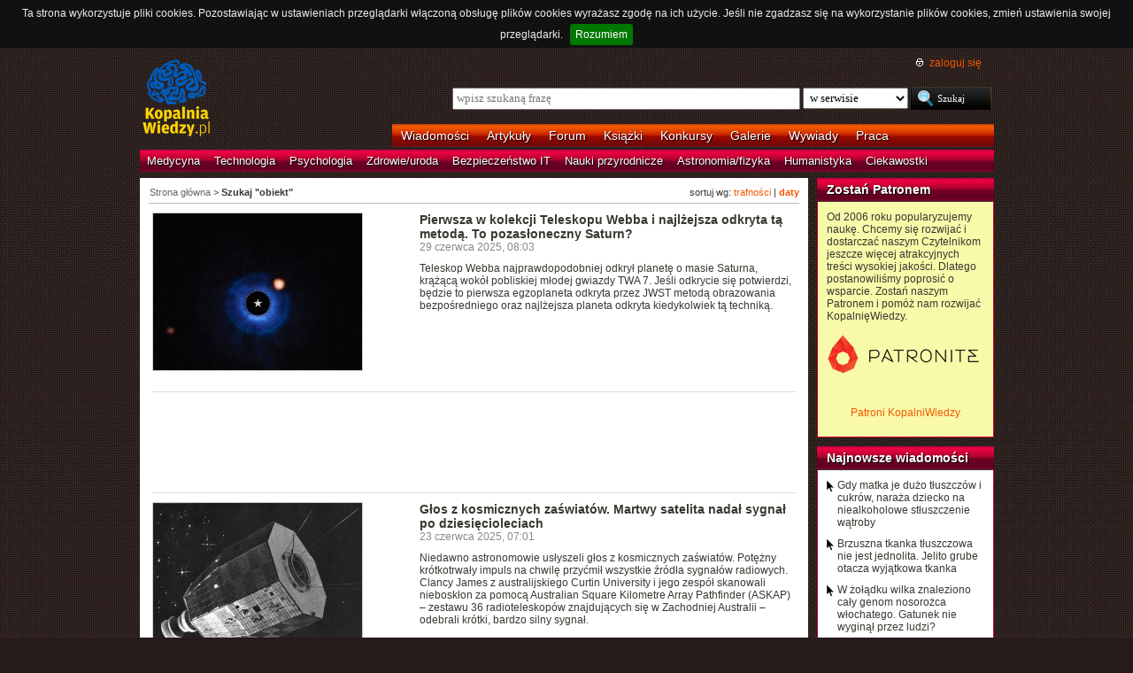

--- FILE ---
content_type: text/html; charset=UTF-8
request_url: https://kopalniawiedzy.pl/szukaj/obiekt,0,2,1
body_size: 8604
content:
<!DOCTYPE html>
<html lang="pl">
<head>
    <meta http-equiv="Content-type" content="text/html; charset=utf-8" />
    <meta name="description" content="Najświeższe informacje naukowe i techniczne. Najnowsze osiągnięcia, najważniejsze odkrycia, wynalazki, które zmieniają świat.">
    <meta name="keywords" content="biologia, technologie, medycyna, psychologia, ciekawostki, odkrycia, wynalazki, nauka, informacje, informacje naukowe, informacje techniczne">
    <title>Szukaj "obiekt" | KopalniaWiedzy.pl</title>
        <link rel="shortcut icon" type="image/ico" href="/favico.ico" />
    <link href="https://www.google.com/+kopalniawiedzy" rel="publisher" />
    <meta name="viewport" content="width=device-width, initial-scale=1, maximum-scale=1">
    <link rel="stylesheet" type="text/css" href="/media/css/styles.min.css?v=8" />
<link rel="stylesheet" type="text/css" href="/media/css/fluid.min.css" />
<script type="text/javascript" src="https://code.jquery.com/jquery-1.9.1.min.js"></script>
<script type="text/javascript" src="https://code.jquery.com/ui/1.10.3/jquery-ui.min.js"></script>
<script type="text/javascript" src="/media/js/jquery.cookie.js"></script>
<script type="text/javascript" src="/media/js/jquery.cookiebar.js"></script>
    <script>
        if (window.top.location != window.self.location) {
            top.window.location.href = window.self.location;
        }
    </script>
    <script type="text/javascript">
        $(function(){
            $('#search-where').change(function(){
                console.log($(this).val());
               if ($(this).val() == 4) {
                   $('#search-form').attr('action', 'https://forum.kopalniawiedzy.pl/index.php?app=core&module=search&do=search&fromMainBar=1');
               } else {
                   $('#search-form').attr('action', '/szukaj');
               }
            });
        });

        function recommend(id)
        {
            $.post('/ajax/recommend', {id_object: id}, function(data) {
                if(!data.success) {
                    console.log(data.message);
                } else {
                    $('.recommend').remove();
                    $('.sexy-bookmarks').prepend(data.content);
                }
            }, 'json');
        }

        $(document).ready(function(){
            $.cookieBar();
        });

    </script>
<script async src="//pagead2.googlesyndication.com/pagead/js/adsbygoogle.js"></script>
<script>
     (adsbygoogle = window.adsbygoogle || []).push({
          google_ad_client: "ca-pub-5741557688388093",
          enable_page_level_ads: true
     });
</script>
</head>
<!--[if IE 7]><body class="ie7"><![endif]-->
<!--[if IE 8]><body class="ie8"><![endif]-->
<!--[if IE 9]><body class="ie9"><![endif]-->
<!--[if gt IE 9]><!--><body><!--<![endif]-->
    <!-- Global site tag (gtag.js) - Google Analytics -->
    <script async src="https://www.googletagmanager.com/gtag/js?id=UA-727238-5"></script>
    <script>
        window.dataLayer = window.dataLayer || [];
        function gtag(){dataLayer.push(arguments);}
        gtag('js', new Date());

        gtag('config', 'UA-727238-5');
    </script>
    <script async src="https://www.googletagmanager.com/gtag/js?id=UA-27191270-1"></script>
    <script>
        window.dataLayer = window.dataLayer || [];
        function gtag(){dataLayer.push(arguments);}
        gtag('js', new Date());

        gtag('config', 'UA-27191270-1');
    </script>

    <!-- Clarity tracking code for http://kopalniawiedzy.pl/ -->
    <script>
        (function(c,l,a,r,i,t,y){
	    c[a]=c[a]||function(){(c[a].q=c[a].q||[]).push(arguments)};
	    t=l.createElement(r);t.async=1;t.src="https://www.clarity.ms/tag/"+i;
	    y=l.getElementsByTagName(r)[0];y.parentNode.insertBefore(t,y);
	})(window, document, "clarity", "script", "569xstz8pg");
    </script>

    <div class="content-wrapper ui-helper-clearfix">

                <div class="header">
            <div class="user-info">
                <a href="/" title="Przejdź do strony głównej KopalniaWiedzy.pl" class="logo">
                   <!--img src="/media/img/kopalniawiedzy-logo.png" alt="KopalniaWiedzy.pl" /-->
                   <img src="/media/img/kopalnia_wiedzyUKR.png" alt="KopalniaWiedzy.pl" /> 
		</a>

                <form action="/szukaj" method="post" class="search-form" id="search-form">
                    <p>
                        <a href="https://forum.kopalniawiedzy.pl/index.php?/login/" title="" class="icon icon-login">zaloguj się</a>
                    </p>
                    <input type="text" name="search_term" class="phrase" placeholder="wpisz szukaną frazę" />
                    <select name="where" class="search-where" id="search-where">
                        <option value="0">w serwisie</option>
                        <option value="1">w wiadomościach</option>
                        <option value="2">w artykułach</option>
                        <!--option value="3">w blogach</option-->
                        <option value="4">w treści forum</option>
                    </select>
                    <input type="submit" class="search-submit" value="Szukaj" />
                </form>
                <ul class="top-bar">
                    <li><a href="/wiadomosci">Wiadomości</a></li>
                    <li><a href="/artykuly">Artykuły</a></li>
                    <li><a href="https://forum.kopalniawiedzy.pl">Forum</a></li>
                                                            <li><a href="/ksiazki">Książki</a></li>
                    <li><a href="/konkursy">Konkursy</a></li>
                    <li><a href="/galeria">Galerie</a></li>
                    <li><a href="/wywiady">Wywiady</a></li>
                                        <li class="drop">
                        <a id="pracuj">Praca</a>
                        <ul class="nav-menu">
                            <li><a href="https://www.pracuj.pl/" rel="nofollow">Oferty pracy Pracuj.pl</a></li>
                            <li><a href="https://theprotocol.it/" rel="nofollow">Oferty pracy The Protocol</a></li>
			    <li><a href="https://jobicon.pracuj.pl/" rel="nofollow">JOBICON</a></li>
			    <li><a href="https://dlafirm.pracuj.pl/" rel="nofollow">dlafirm.pracuj.pl</a></li>
			    <li><a href="https://erecruiter.pl/" rel="nofollow">System HR</a></li>
			    <li><a href="https://blog.theprotocol.it/" rel="nofollow">Branża IT</a></li>
                            <li><a href="https://hr.theprotocol.it/" rel="nofollow">Dodaj ogłoszenie o pracę it</a></li>
                        </ul>
                    </li>
                </ul>
            </div>
            <ul class="bottom-bar">
                <li><a href="/wiadomosci/medycyna" class="medycyna" title="Medycyna">Medycyna</a></li>
                <li><a href="/wiadomosci/technologia" class="technologia" title="Technologia">Technologia</a></li>
                <li><a href="/wiadomosci/psychologia" class="psychologia" title="Psychologia">Psychologia</a></li>
                <li><a href="/wiadomosci/zdrowie-uroda" class="zdrowie-uroda" title="Zdrowie/uroda">Zdrowie/uroda</a></li>
                <li><a href="/wiadomosci/bezpieczenstwo-it" class="bezpieczenstwo-it" title="Bezpieczeństwo IT">Bezpieczeństwo IT</a></li>
                <li><a href="/wiadomosci/nauki-przyrodnicze" class="nauki-przyrodnicze" title="Nauki przyrodnicze">Nauki przyrodnicze</a></li>
                <li><a href="/wiadomosci/astronomia-fizyka" class="astronomia-fizyka" title="Astronomia/fizyka">Astronomia/fizyka</a></li>
                <li><a href="/wiadomosci/humanistyka" class="humanistyka" title="Humanistyka">Humanistyka</a></li>
                <li><a href="/wiadomosci/ciekawostki" class="ciekawostki" title="Ciekawostki">Ciekawostki</a></li>
            </ul>
        </div>

        <!-- left rail start -->
        <div class="left-rail article-rail">
            <div class="breadcrumbs">
                    <p>sortuj wg: <a href="/szukaj/obiekt,0,2,0">trafności</a> | <a href="/szukaj/obiekt,0,2,1"><strong>daty</strong></a></p>

<span itemscope itemtype="http://data-vocabulary.org/Breadcrumb"><a href="/" itemprop="url"><span itemprop="title">Strona główna</span></a></span> &gt;
                    <strong itemscope itemtype="http://data-vocabulary.org/Breadcrumb"><span itemprop="title">Szukaj "obiekt"</span></strong>
                                </div>
            <div class="article-contents article-list ui-helper-clearfix">
                                <div class="ui-helper-clearfix">
                    <a href="/TWA-7-planeta-gwiazda-Saturn-Jowisz,37935" class="article-list-img"><img src="/media/lib/612/n-nowysaturn-e5ad7bf975398ece3804b3c2f387d52d.jpg" border="0" width="236" alt=""></a>                    <div class="article-list-content article-list-fixed">
                        <h3><a href="/TWA-7-planeta-gwiazda-Saturn-Jowisz,37935" class="title">Pierwsza w kolekcji Teleskopu Webba i najlżejsza odkryta tą metodą. To pozasłoneczny Saturn?</a></h3>
                        <span class="time">29 czerwca 2025, 08:03</span>
                        <p>Teleskop Webba najprawdopodobniej odkrył planetę o masie Saturna, krążącą wokół pobliskiej młodej gwiazdy TWA 7. Jeśli odkrycie się potwierdzi, będzie to pierwsza egzoplaneta odkryta przez JWST metodą obrazowania bezpośredniego oraz najlżejsza planeta odkryta kiedykolwiek tą techniką.</p>
                    </div>
                </div>
                <hr />
                                <div class="ui-helper-clearfix">
                    <script async src="//pagead2.googlesyndication.com/pagead/js/adsbygoogle.js"></script>
<!-- Leaderboard / above text / other -->
<ins class="adsbygoogle"
     style="display:inline-block;width:728px;height:90px"
     data-ad-client="ca-pub-5741557688388093"
     data-ad-slot="3257251035"></ins>
<script>
    (adsbygoogle = window.adsbygoogle || []).push({});
</script>                </div>
                <hr />
                                <div class="ui-helper-clearfix">
                    <a href="/Relay-2-satelita-sygnal-NASA,37909" class="article-list-img"><img src="/media/lib/611/n-relay1-0a9948b0901e347a3fa9d3561c9665cc.jpg" border="0" width="236" alt=""></a>                    <div class="article-list-content article-list-fixed">
                        <h3><a href="/Relay-2-satelita-sygnal-NASA,37909" class="title">Głos z kosmicznych zaświatów. Martwy satelita nadał sygnał po dziesięcioleciach</a></h3>
                        <span class="time">23 czerwca 2025, 07:01</span>
                        <p>Niedawno astronomowie usłyszeli głos z kosmicznych zaświatów. Potężny krótkotrwały impuls na chwilę przyćmił wszystkie źródła sygnałów radiowych. Clancy James z australijskiego Curtin University i jego zespół skanowali nieboskłon za pomocą Australian Square Kilometre Array Pathfinder (ASKAP) – zestawu 36 radioteleskopów znajdujących się w Zachodniej Australii – odebrali krótki, bardzo silny sygnał.</p>
                    </div>
                </div>
                <hr />
                                <div class="ui-helper-clearfix">
                    <a href="/moneta-Anglia-Wschodnia-szyling-Anglosasi,37901" class="article-list-img"><img src="/media/lib/610/n-figure-1a-6226505fad731bee645eff64e6d558f7.jpg" border="0" width="236" alt=""></a>                    <div class="article-list-content article-list-fixed">
                        <h3><a href="/moneta-Anglia-Wschodnia-szyling-Anglosasi,37901" class="title">Znaleziony niedawno królewski szyling to najstarsza anglosaska moneta Anglii Wschodniej</a></h3>
                        <span class="time">17 czerwca 2025, 07:43</span>
                        <p>Wyjątkowa złota moneta królewska znaleziona w pobliżu Norwich, łączy ikonografię chrześcijańską i pogańską. To prawdopodobnie pierwowzór złotych szylingów i najstarsza anglosaska moneta znaleziona w Anglii Wschodniej. Adrian Marsden, oficjalny numizmatyk hrabstwa Norfolk, mówi, że bez wątpienia mamy tutaj do czynienia z nieznanym wcześniej typem monety, która została wybita w czasach, gdy w VII wieku pogańskie wierzenia Anglów i Sasów zaczęły ustępować chrześcijaństwu. Znalezisko jest tak znaczące, że to dopiero druga moneta w hrabstwie, którą uznano za skarb.</p>
                    </div>
                </div>
                <hr />
                                <div class="ui-helper-clearfix">
                    <a href="/soczewki-kontaktowe-podczerwien,37864" class="article-list-img"><img src="/media/lib/609/n-podczerw-bf7e4eb83ea6f4d4431350bd05126b89.jpg" border="0" width="236" alt=""></a>                    <div class="article-list-content article-list-fixed">
                        <h3><a href="/soczewki-kontaktowe-podczerwien,37864" class="title">Chińczycy stworzyli soczewki kontaktowe do widzenia w ciemnościach</a></h3>
                        <span class="time">26 maja 2025, 09:43</span>
                        <p>Ludzkie oko rejestruje światło widzialne o długości fali od ok. 380 do ok. 750 nanometrów. Nie widzimy podczerwieni, której zakres rozciąga się od ok. 780 nm. Chińscy naukowcy poinformowali o opracowaniu soczewek kontaktowych, który pozwalają na widzenie w podczerwieni. W przeciwieństwie do innych urządzeń, soczewki nie wymagają zasilania, można ich dyskretnie używać, a korzystać z nich można nawet z zamkniętymi oczami. Jako że podczerwień to głównie promieniowanie cieplne, a każdy <span class="highlight"> obiekt </span> w naszym otoczeniu ma wysoką temperaturę, soczewki pozwalają ni mniej, ni więcej, tylko widzieć w ciemności.</p>
                    </div>
                </div>
                <hr />
                                <div class="ui-helper-clearfix">
                    <a href="/2017-OF210-planeta-karlowata-Uklad-Sloneczny,37862" class="article-list-img"><img src="/media/lib/609/n-planeta-816af7a3341163a861f0b2b3e7f96c3b.jpg" border="0" width="236" alt=""></a>                    <div class="article-list-content article-list-fixed">
                        <h3><a href="/2017-OF210-planeta-karlowata-Uklad-Sloneczny,37862" class="title">To nieznana planeta karłowata? Interesujące odkrycie na krawędziach Układu Słonecznego</a></h3>
                        <span class="time">23 maja 2025, 08:55</span>
                        <p>Sihao Cheng z Institute for Advanced Study oraz Jiaxuan Li i Eritas Yang z Princeton University informują o odkryciu na krawędzi Układu Słonecznego niezwykłego obiektu transneptunowego 2017 OF201. Niewykluczone, że jest on na tyle duży, by zaliczyć go do planet karłowatych, zatem do tej klasy obiektów, co Pluton. Jest to jeden z najbardziej odległych widocznych obiektów Układu Słonecznego.</p>
                    </div>
                </div>
                <hr />
                                <div class="ui-helper-clearfix">
                    <a href="/planeta-kometa-tranzyt-rozpad-BD-plus-05-4868-Ab,37806" class="article-list-img"><img src="/media/lib/607/n-mit-disintegrate-planet-01-press-45f4953c6d0cd9b725eb4d73b68a510d.jpg" border="0" width="236" alt=""></a>                    <div class="article-list-content article-list-fixed">
                        <h3><a href="/planeta-kometa-tranzyt-rozpad-BD-plus-05-4868-Ab,37806" class="title">Rozpadająca się na naszych oczach planeta, ciągnie za sobą długi ogon materiału</a></h3>
                        <span class="time">23 kwietnia 2025, 09:29</span>
                        <p>Niewielka pokryta lawą planeta co 30,5 godziny traci tyle materiału, że wystarczyłoby go na wzniesienie Mount Everest. Astronomowie z Massachusetts Institute of Technology odkryli planetę, która szybko rozpada się na ich oczach. Położona jest w odległości około 140 lat świetlnych od Ziemi. Jest wielkości Merkurego, jednak znajduje się 20-krotnie bliżej swojej gwiazdy, niż Merkury, i obiega ją w ciągu 30,5 godziny. Przy tak niewielkiej odległości planeta prawdopodobnie pokryta jest gotującą się magmą, która ciągle odparowuje w przestrzeń kosmiczną.</p>
                    </div>
                </div>
                <hr />
                                <div class="ui-helper-clearfix">
                    <a href="/mysz-pierwsza-pomoc-jezyk-zachowanie-resuscytacja,37738" class="article-list-img"><img src="/media/lib/604/n-pulling-out-the-tongue-image-5507fb53ac2c0c999ad6dd6345da0222.jpg" border="0" width="236" alt=""></a>                    <div class="article-list-content article-list-fixed">
                        <h3><a href="/mysz-pierwsza-pomoc-jezyk-zachowanie-resuscytacja,37738" class="title">Myszy udzielają sobie pierwszej pomocy? Naukowcy zaobserwowali niezwykłe zachowanie</a></h3>
                        <span class="time">21 marca 2025, 13:00</span>
                        <p>Wszystko zaczęło się od przypadkowej obserwacji, mówi Li Zhang z University of Southern California. Wraz z kolegami zauważył, że gdy mysz trafi na inną nieprzytomną mysz, wchodzi z nią w intensywną interakcję. Najpierw ją wącha, później zaczyna przeczesywać jej futro, a gdy to nic nie daje, liże oczy nieprzytomnej towarzyszki, w końcu gryzie jej usta i wyciąga język, by otworzyć drogi oddechowe. Wyciąganie języka zaobserwowano w ponad 50% przypadków. Działania takie przypominają to, co ludzie robią podczas udzielania pierwszej pomocy.</p>
                    </div>
                </div>
                <hr />
                                <div class="ui-helper-clearfix">
                    <a href="/Ksiezyc-kanion-Wielki-Kanion-Kolorado-asteroida-kometa-Schrodinger,37657" class="article-list-img"><img src="/media/lib/601/n-kaniony-f419971d1187e251a2984eda37d88141.jpg" border="0" width="236" alt=""></a>                    <div class="article-list-content article-list-fixed">
                        <h3><a href="/Ksiezyc-kanion-Wielki-Kanion-Kolorado-asteroida-kometa-Schrodinger,37657" class="title">Na Księżycu istnieją kaniony wielkości Kanionu Kolorado. Powstały w ciągu... 10 minut</a></h3>
                        <span class="time">6 lutego 2025, 08:23</span>
                        <p>Długość, szerokość i głębokość dwóch kanionów znajdujących się po niewidocznej z Ziemi stronie Księżyca są podobne do rozmiarów Wielkiego Kanionu Kolorado, informują naukowcy z Lunar and Planetary Institute (LPI). O ile jednak Wielki Kanion powstawał przez miliony lat, kaniony na Księżycu pojawiły się w czasie krótszym niż... 10 minut.</p>
                    </div>
                </div>
                <hr />
                                <div class="ui-helper-clearfix">
                    <a href="/Jaskinia-Manor-religia-kult-paleolit,37590" class="article-list-img"><img src="/media/lib/598/n-jaskinia1-066c0c626a5139b83d725e47e8d02d22.jpg" border="0" width="236" alt=""></a>                    <div class="article-list-content article-list-fixed">
                        <h3><a href="/Jaskinia-Manor-religia-kult-paleolit,37590" class="title">Tak rodziła się religia. W izraelskiej jaskini znaleziono jedno z najstarszych na świecie miejsc kultu</a></h3>
                        <span class="time">3 stycznia 2025, 08:57</span>
                        <p>W najgłębszych partiach Jaskini Manot położonej w Zachodniej Galilei, odkryto prehistoryczny kompleks rytualny. Wejście do niego tworzą imponujące stalagmity, a centrum kompleksu stanowi skała z geometrycznymi żłobieniami przypominającymi skorupę żółwia. To najstarsze w Lewancie i jedno z najstarszych na świecie zidentyfikowanych miejsc kultu. Jego badaniem zajęli się naukowcy z Izraelskiej Służby Starożytności, Uniwersytetu Ben Guriona i Uniwersytetów w Hajfie i Tel Awiwie.</p>
                    </div>
                </div>
                <hr />
                                <div class="ui-helper-clearfix">
                    <a href="/Parker-Solar-Probe-PSP-Slonce-misja-NASA,37582" class="article-list-img"><img src="/media/lib/597/n-pspslonce-c40ed34c9b70e76ffd13f618a8f55e0a.jpg" border="0" width="236" alt=""></a>                    <div class="article-list-content article-list-fixed">
                        <h3><a href="/Parker-Solar-Probe-PSP-Slonce-misja-NASA,37582" class="title">Parker Solar Probe podleciała do Słońca na rekordowo małą odległość</a></h3>
                        <span class="time">27 grudnia 2024, 10:44</span>
                        <p>Przed trzema dniami, gdy świat świętował Wigilię Bożego Narodzenia, sonda Parker Solar Probe przeleciała rekordowo blisko Słońca. Operatorzy misji z Johns Hopkins Applied Physics Laboratory odebrali przed kilkoma godzinami dane potwierdzające, że przelot przebiegł zgodnie z planem. To pierwszy sygnał z PSP od czasu, gdy rozpoczęła ona procedurę bliskiego przelotu.</p>
                    </div>
                </div>
                <hr />
                <div class="paginator">
    <p>
        <a href="/szukaj/obiekt,0,1,1" class="previous" rel="prev">&laquo; poprzednia strona</a>
        <a href="/szukaj/obiekt,0,3,1" class="next" rel="next">następna strona &raquo;</a>
                                <a href="/szukaj/obiekt,0,1,1" class="num">1</a>
                                <span class="current">2</span>
                                <a href="/szukaj/obiekt,0,3,1" class="num">3</a>
                                <a href="/szukaj/obiekt,0,4,1" class="num">4</a>
                                <a href="/szukaj/obiekt,0,5,1" class="num">5</a>
                                <a href="/szukaj/obiekt,0,6,1" class="num">6</a>
                                <a href="/szukaj/obiekt,0,7,1" class="num">7</a>
                                <a href="/szukaj/obiekt,0,8,1" class="num">8</a>
                        &hellip;    </p>
</div>
            </div>
        </div>
        <!-- left rail end -->

        <!-- right rail start -->
        <div class="right-rail">
            <div class="goog-left-widesky">
                <script async src="//pagead2.googlesyndication.com/pagead/js/adsbygoogle.js"></script>
<!-- Skyscraper / right outside / other -->
<ins class="adsbygoogle"
     style="display:inline-block;width:120px;height:600px"
     data-ad-client="ca-pub-5741557688388093"
     data-ad-slot="4542434192"></ins>
<script>
    (adsbygoogle = window.adsbygoogle || []).push({});
</script>	    </div>
            <div class="latest-news inner-box inner-box-extended" style="background-color: #f9f9aa">
    <h4><a href="/patroni">Zostań Patronem</a></h4>
    <div class="inner-box-content ui-helper-clearfix">
        Od 2006 roku popularyzujemy naukę. Chcemy się rozwijać i dostarczać naszym Czytelnikom jeszcze więcej atrakcyjnych treści wysokiej jakości. Dlatego postanowiliśmy poprosić o wsparcie. Zostań naszym Patronem i pomóż nam rozwijać KopalnięWiedzy.<br><br>
        <a href="https://patronite.pl/KopalniaWiedzy" target="_blank"><img src="/media/img/patronite_bk_sm.png" alt="Patronite"></a><br>
        <p style="text-align:center"><a href="https://kopalniawiedzy.pl/patroni">Patroni KopalniWiedzy</a></p>
    </div>
</div>
                        <div class="latest-news inner-box inner-box-extended">
                <h4><a href="/wiadomosci">Najnowsze wiadomości</a></h4>
                <div class="inner-box-content ui-helper-clearfix">
                    <a href="/dieta-matka-tluszcze-cukry-niealkoholowe-stluszczenie-watroby,38360" class="with-arrow">
                                                    Gdy matka je dużo tłuszczów i cukrów, naraża dziecko na niealkoholowe stłuszczenie wątroby                                            </a>
                    <a href="/tkanka-tluszczowa-tluszcz-brzuszny-jelito-grube,38359" class="with-arrow">
                                                    Brzuszna tkanka tłuszczowa nie jest jednolita. Jelito grube otacza wyjątkowa tkanka                                            </a>
                    <a href="/wilk-nosorozec-wlochaty-epoka-lodowa-genom,38358" class="with-arrow">
                                                    W żołądku wilka znaleziono cały genom nosorożca włochatego. Gatunek nie wyginął przez ludzi?                                            </a>
                    <a href="/Rzym-wykopaliska-swiatynia-Herkules-grobowiec-basen,38357" class="with-arrow">
                                                    Grobowce, baseny i świątynia Herkulesa – najnowsze odkrycia z Rzymu                                            </a>
                                    </div>
            </div>
                                    <div class="right-col-sky">
                <script async src="//pagead2.googlesyndication.com/pagead/js/adsbygoogle.js"></script>
<!-- Wide Skyscraper / right column / other -->
<ins class="adsbygoogle"
     style="display:inline-block;width:160px;height:600px"
     data-ad-client="ca-pub-5741557688388093"
     data-ad-slot="6262554396"></ins>
<script>
    (adsbygoogle = window.adsbygoogle || []).push({});
</script>            </div>
        </div>

    </div>

        <div class="page-footer">
        <div class="content-wrapper">
            <p class="links">
		<a href="/wiadomosci.rss" class="icon-rss">RSS</a>
                <a href="/polityka-prywatnosci">Polityka prywatności</a> |
                <script type="text/javascript">
                    //<![CDATA[
                    <!--
                    var x="function f(x){var i,o=\"\",ol=x.length,l=ol;while(x.charCodeAt(l/13)!" +
                    "=48){try{x+=x;l+=l;}catch(e){}}for(i=l-1;i>=0;i--){o+=x.charAt(i);}return o" +
                    ".substr(0,ol);}f(\")77,\\\"OCIXRQ710\\\\BP730\\\\100\\\\010\\\\430\\\\t\\\\" +
                    "n\\\\(_}100\\\\y500\\\\j0?%&9kk330\\\\)3oFG_\\\\\\\\^BRXAAJYHNcUt|owx~)~{ab" +
                    "hj'_<030\\\\130\\\\010\\\\020\\\\V520\\\\NRF200\\\\600\\\\r\\\\220\\\\r\\\\" +
                    "020\\\\720\\\\p(4=;!1?*\\\"(f};o nruter};))++y(^)i(tAedoCrahc.x(edoCrahCmor" +
                    "f.gnirtS=+o;721=%y;++y)77<i(fi{)++i;l<i;0=i(rof;htgnel.x=l,\\\"\\\"=o,i rav" +
                    "{)y,x(f noitcnuf\")"                                                         ;
                    while(x=eval(x));
                    //-->
                    //]]>
                </script>
                <a href="https://www.langolian.pl" title="Kursy SQL VBA Oracle Excel">Szkolenia</a>
                <!--a href="#">Mapa serwisu</a-->
            </p>
            &#169; Copyright 2006-2026 <span>KopalniaWiedzy.pl</span>
        </div>
    </div>

    <!--script src="/media/js/ads.js"></script><script type="text/javascript">$(document).ready(checkAds());function checkAds(){if(document.getElementById('adsense')!=undefined){document.write("<script>ga('send', 'event', 'Adblock', 'Unblocked', {'nonInteraction': 1});ga('jacekTracker.send', 'event', 'Adblock', 'Unblocked', {'nonInteraction': 1});</sc" + "ript>");}else{document.write("<script>ga('send', 'event', 'Adblock', 'Blocked', {'nonInteraction': 1});ga('jacekTracker.send', 'event', 'Adblock', 'Blocked', {'nonInteraction': 1});</sc" + "ript>");}} </script-->
</body>
</html>



--- FILE ---
content_type: text/html; charset=utf-8
request_url: https://www.google.com/recaptcha/api2/aframe
body_size: 268
content:
<!DOCTYPE HTML><html><head><meta http-equiv="content-type" content="text/html; charset=UTF-8"></head><body><script nonce="u34wZZ4clBZE9ObRzOo37g">/** Anti-fraud and anti-abuse applications only. See google.com/recaptcha */ try{var clients={'sodar':'https://pagead2.googlesyndication.com/pagead/sodar?'};window.addEventListener("message",function(a){try{if(a.source===window.parent){var b=JSON.parse(a.data);var c=clients[b['id']];if(c){var d=document.createElement('img');d.src=c+b['params']+'&rc='+(localStorage.getItem("rc::a")?sessionStorage.getItem("rc::b"):"");window.document.body.appendChild(d);sessionStorage.setItem("rc::e",parseInt(sessionStorage.getItem("rc::e")||0)+1);localStorage.setItem("rc::h",'1768640219569');}}}catch(b){}});window.parent.postMessage("_grecaptcha_ready", "*");}catch(b){}</script></body></html>